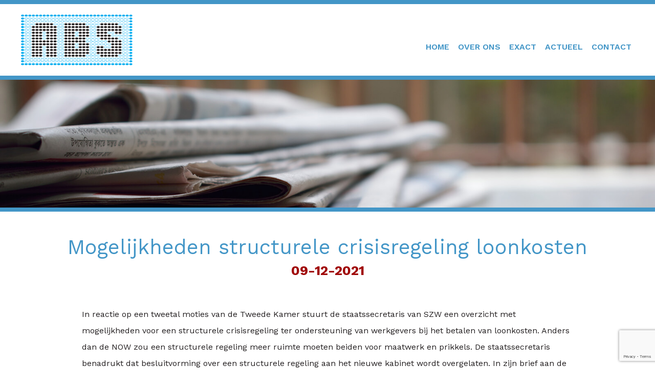

--- FILE ---
content_type: text/html; charset=UTF-8
request_url: https://costeeman.nl/mogelijkheden-structurele-crisisregeling-loonkosten/
body_size: 3755
content:
<!DOCTYPE html>
<html lang="nl">
<head>	
	<link href="https://fonts.googleapis.com/css?family=Work+Sans:100,200,300,400,500,600,700,800,900&amp;subset=latin-ext" rel="stylesheet">
	<link rel="stylesheet" href="https://costeeman.nl/wp-content/themes/costeeman.nl/font-awesome.css" type="text/css" />
	<link rel="stylesheet" type="text/css" href="https://costeeman.nl/wp-content/themes/costeeman.nl/style.css?1666177176" />

	    <title></title>
	<meta name="description" content="" lang="nl">
	<meta name="keywords" content="" lang="nl">
    
	<meta charset="UTF-8">
    <meta name="viewport" content="width=device-width, initial-scale=1.0, maximum-scale=1, user-scalable=0">
	<meta name="format-detection" content="telephone=no">
	<meta name="designer" content="Website laten maken door internetbureau Monsterbrands, Riethoven, https://www.monsterbrands.nl/" >
	<meta name="web_author" content="Website laten maken door internetbureau Monsterbrands, Riethoven, https://www.monsterbrands.nl/">
<script src="https://www.google.com/recaptcha/api.js?render=6LeeZQIpAAAAAPfR3lvKRuM9AG0-qha_jDxr9lsc"></script>
<script>
		function onClick(e) {
		e.preventDefault();
		grecaptcha.ready(function() {
		grecaptcha.execute('6LeeZQIpAAAAAPfR3lvKRuM9AG0-qha_jDxr9lsc', {action: 'submit'}).then(function(token) {
			// Add your logic to submit to your backend server here.
		});
		});
		}
</script>
</head>
<body data-rsssl=1>

	<section id="topnav">
		<div class="wrapper">
			<div class="topnav_holder">
				<div class="topnav">
					<div class="menu-topnav-container"><ul id="menu-topnav" class="menu"><li id="menu-item-24" class="menu-item menu-item-type-post_type menu-item-object-page menu-item-home menu-item-24"><a href="https://costeeman.nl/">Home</a></li>
<li id="menu-item-26" class="menu-item menu-item-type-post_type menu-item-object-page menu-item-26"><a href="https://costeeman.nl/over-ons/">Over ons</a></li>
<li id="menu-item-23" class="menu-item menu-item-type-post_type menu-item-object-page menu-item-23"><a href="https://costeeman.nl/exact/">Exact</a></li>
<li id="menu-item-41" class="menu-item menu-item-type-custom menu-item-object-custom menu-item-41"><a href="https://costeeman.nl/actueel/">Actueel</a></li>
<li id="menu-item-22" class="menu-item menu-item-type-post_type menu-item-object-page menu-item-22"><a href="https://costeeman.nl/contact/">Contact</a></li>
</ul></div>				</div>
				<div class="logo">
										<a href="https://costeeman.nl">
						<img src="https://costeeman.nl/wp-content/themes/costeeman.nl/images/administratiekantoor-steeman.png" />
					</a>
				</div>				
			</div>
		</div>
	</section>	

	<section id="visual">		
		<div class="visual">			
			<div style="background-image: url('https://costeeman.nl/wp-content/themes/costeeman.nl/images/visual21.jpg'"></div>
		</div>		
	</section>

	<section id="content">
		<div class="wrapper">

			<!-- load detail news article from InforManagement posts -->
			
			<div class="content_holder">
				<div class="headline">
					<h1>Mogelijkheden structurele crisisregeling loonkosten</h1>
					<h2>09-12-2021</h2>
				</div>
			</div>
			<div class="row">
				<p><p>In reactie op een tweetal moties van de Tweede Kamer stuurt de staatssecretaris van SZW een overzicht met mogelijkheden voor een structurele crisisregeling ter ondersteuning van werkgevers bij het betalen van loonkosten. Anders dan de NOW zou een structurele regeling meer ruimte moeten beiden voor maatwerk en prikkels. De staatssecretaris benadrukt dat besluitvorming over een structurele regeling aan het nieuwe kabinet wordt overgelaten. In zijn brief aan de Kamer beschrijft de staatssecretaris drie mogelijke varianten. Een structurele crisisregeling heeft als doel het behoud van werkgelegenheid door werkgevers te ondersteunen bij het betalen van de loonkosten bij calamiteiten, die niet onder het regulier bedrijfsrisico vallen. Dat betekent dat situaties die tot het reguliere ondernemersrisico horen niet in aanmerking komen voor een structurele crisisregeling. Risico&rsquo;s, die redelijkerwijs verzekerbaar zijn, zouden uitgesloten moeten worden van een crisisregeling.</p>
<p>Om te bepalen of zich een calamiteit voordoet, die buiten het reguliere ondernemersrisico ligt, moet een toegangstoets worden uitgevoerd. Deze toets moet zoveel mogelijk geautomatiseerd verlopen om ook grotere hoeveelheden aanvragen te kunnen verwerken. Hoewel het UWV de aangewezen instantie lijkt voor de uitvoering van de crisisregeling, is nog niet duidelijk of het UWV ook de toegangstoets zou moeten uitvoeren.</p>
<p>De staatssecretaris schetst de volgende varianten:</p>
<ol>
<li>een regeling op werknemersniveau;</li>
<li>een regeling op werkgeversniveau; en</li>
<li>een combinatie van variant 1 en 2, waarbij de regeling op werkgeversniveau ge&iuml;mplementeerd wordt.</li>
</ol>
<p>Bij een regeling op werknemersniveau kan de werkgever een aanvraag indienen voor (een deel van) zijn werknemers. Daarbij zouden de individuele WW-rechten van de werknemers kunnen worden betrokken. Een regeling op werknemersniveau leent zich beter voor kleinere crises en staat maatwerk toe. Bij een regeling op werkgeversniveau wordt een aanvraag ingediend voor het gehele personeelsbestand. Een koppeling met individuele WW-rechten is daarbij niet mogelijk. Een regeling op werkgeversniveau is naar zijn aard grover en beter geschikt voor een grote crisis.</p>
</p>
			</div>

						
			<!-- end of detail news article from InforManagement posts -->

			<div class="row">				
				<h2>Recente nieuwsartikelen</h2>
				<!-- load archive InforManagement news archive list -->
	            			
				<p><a href="https://costeeman.nl/advies-raad-van-state-over-wetsvoorstel-tegenbewijsregeling-box-3/">Advies Raad van State over wetsvoorstel tegenbewijsregeling box 3</a></p>						
							
				<p><a href="https://costeeman.nl/bezwaarschriften-belastingrente-vpb-aangewezen-als-massaal-bezwaar/">Bezwaarschriften belastingrente Vpb aangewezen als massaal bezwaar</a></p>						
							
				<p><a href="https://costeeman.nl/excessieve-rente-op-aandeelhoudersleningen-doorbreekt-fbi-status/">Excessieve rente op aandeelhoudersleningen doorbreekt fbi-status</a></p>						
							
				<p><a href="https://costeeman.nl/van-hooischuur-naar-hoofdpijndossier/">Van hooischuur naar hoofdpijndossier</a></p>						
							
				<p><a href="https://costeeman.nl/te-laat-reageren-van-de-gemeente-heeft-dwangsom-tot-gevolg/">Te laat reageren van de gemeente heeft dwangsom tot gevolg</a></p>						
							
				<p><a href="https://costeeman.nl/verder-uitstel-bedrag-ineens/">Verder uitstel bedrag ineens</a></p>						
							
				<p><a href="https://costeeman.nl/betaalde-rente-voor-ex-niet-aftrekbaar/">Betaalde rente voor ex niet aftrekbaar</a></p>						
							
				<p><a href="https://costeeman.nl/schenking-in-2024-aangifte-schenkbelasting-voor-1-maart/">Schenking in 2024? Aangifte schenkbelasting voor 1 maart</a></p>						
							
				<p><a href="https://costeeman.nl/geen-onbeperkte-verliesverrekening-voor-verlengd-boekjaar-2012-2013/">Geen onbeperkte verliesverrekening voor verlengd boekjaar 2012/2013</a></p>						
							
				<p><a href="https://costeeman.nl/geen-zelfstandigenaftrek-voor-ondernemer-die-ook-werkt-voor-de-bv-van-de-partner/">Geen zelfstandigenaftrek voor ondernemer, die ook werkt voor de bv van de partner</a></p>						
							
				<p><a href="https://costeeman.nl/btw-vrijstelling-voor-thuistest/">Btw-vrijstelling voor thuistest</a></p>						
							
				<p><a href="https://costeeman.nl/mag-de-belastingdienst-aanmaningskosten-in-rekening-brengen-aan-een-buitenlands-belastingplichtige/">Mag de Belastingdienst aanmaningskosten in rekening brengen aan een buitenlands belastingplichtige?</a></p>						
							
				<p><a href="https://costeeman.nl/negatieve-spaarrente-is-negatief-inkomen-box-3/">Negatieve spaarrente is negatief inkomen box 3</a></p>						
							
				<p><a href="https://costeeman.nl/belastingdienst-controleert-in-2025-extra-op-zakelijke-kosten/">Belastingdienst controleert in 2025 extra op zakelijke kosten</a></p>						
							
				<p><a href="https://costeeman.nl/aanmanen-mag-pas-na-afwijzen-verzoek-kwijtschelding/">Aanmanen mag pas na afwijzen verzoek kwijtschelding</a></p>						
							
				<p><a href="https://costeeman.nl/herinvesteringsvoornemen-aanwezig-ondanks-ontbreken-van-een-concreet-plan-voor-vervanging/">Herinvesteringsvoornemen aanwezig ondanks ontbreken van een concreet plan voor vervanging</a></p>						
							
				<p><a href="https://costeeman.nl/kabinet-gaat-door-met-wetsvoorstel-wet-werkelijk-rendement-box-3/">Kabinet gaat door met wetsvoorstel Wet werkelijk rendement box 3</a></p>						
							
				<p><a href="https://costeeman.nl/hoger-beroep-inspecteur-niet-ontvankelijk-door-te-laat-indienen-van-motivering/">Hoger beroep inspecteur niet-ontvankelijk door te laat indienen van motivering</a></p>						
							
				<p><a href="https://costeeman.nl/verlaagde-btw-tarief-van-toepassing-bij-sporten-op-het-strand/">Verlaagde btw-tarief van toepassing bij sporten op het strand</a></p>						
							
				<p><a href="https://costeeman.nl/verklaring-betalingsgedrag-nu-ook-online-aanvragen/">Verklaring betalingsgedrag nu ook online aanvragen</a></p>						
							
				<p><a href="https://costeeman.nl/parkeerbelasting-voor-pakketbezorgers-per-levering-beoordelen/">Parkeerbelasting voor pakketbezorgers per levering beoordelen</a></p>						
							
				<p><a href="https://costeeman.nl/termijn-voor-indienen-suppletie-omzetbelasting/">Termijn voor indienen suppletie omzetbelasting</a></p>						
							
				<p><a href="https://costeeman.nl/papier-telt-vast-contract-zonder-schriftelijke-vastlegging-kost-werkgever-geld/">Papier telt: vast contract zonder schriftelijke vastlegging kost werkgever geld</a></p>						
							
				<p><a href="https://costeeman.nl/kort-kijken-hoog-schatten-het-hof-fluit-de-inspecteur-terug/">Kort kijken, hoog schatten: het hof fluit de inspecteur terug</a></p>						
							
				<p><a href="https://costeeman.nl/wie-kan-er-bezwaar-maken-tegen-parkeerboete/">Wie kan er bezwaar maken tegen parkeerboete?</a></p>						
							
				<p><a href="https://costeeman.nl/gerechtshof-corrigeert-onredelijke-schatting-van-inspecteur/">Gerechtshof corrigeert onredelijke schatting van inspecteur</a></p>						
							
				<p><a href="https://costeeman.nl/woz-vergelijkingsobjecten-uit-andere-dorpskern-bruikbaar/">WOZ: Vergelijkingsobjecten uit andere dorpskern bruikbaar</a></p>						
							
				<p><a href="https://costeeman.nl/aangifte-is-impliciet-verzoek-om-doorschuiven-verkrijgingsprijs/">Aangifte is impliciet verzoek om doorschuiven verkrijgingsprijs</a></p>						
							
				<p><a href="https://costeeman.nl/kwijtschelding-schuld-ex-partner-is-belaste-schenking/">Kwijtschelding schuld ex-partner is belaste schenking</a></p>						
							
				<p><a href="https://costeeman.nl/muziekproductie-ondanks-fiscale-winst-geen-bron-van-inkomen/">Muziekproductie ondanks fiscale winst geen bron van inkomen</a></p>						
								<!-- end of InforManagement news archive list -->
			</div>
		</div>
	</section>

	<section id="usp">
		<div class="wrapper">
			<div class="usp_holder">
				<div class="col">
					<h4>Administratiebureau C.O. Steeman kenmerkt zich door korte lijnen, duidelijkheid, flexibiliteit en een uitstekende service.</h4>					
				</div>
				<div class="col">
					<div class="box regular">
						<h2>Onze kracht:</h2>
						<ul>
							<li>Maatwerk</li>
							<li>Jarenlange ervaring</li>
							<li>Betrouwbaar</li>
							<li>Kennis van de markt</li>
							<li>Accuraat</li>							
						</ul>
					</div>
				</div>				
			</div>
		</div>
	</section>

	<section id="footer">
		<div class="wrapper">
			<div class="footer_holder">
				<div class="col">
					<h5>Navigatie</h5>
					<div class="menu-topnav-container"><ul id="menu-topnav-1" class="menu"><li class="menu-item menu-item-type-post_type menu-item-object-page menu-item-home menu-item-24"><a href="https://costeeman.nl/">Home</a></li>
<li class="menu-item menu-item-type-post_type menu-item-object-page menu-item-26"><a href="https://costeeman.nl/over-ons/">Over ons</a></li>
<li class="menu-item menu-item-type-post_type menu-item-object-page menu-item-23"><a href="https://costeeman.nl/exact/">Exact</a></li>
<li class="menu-item menu-item-type-custom menu-item-object-custom menu-item-41"><a href="https://costeeman.nl/actueel/">Actueel</a></li>
<li class="menu-item menu-item-type-post_type menu-item-object-page menu-item-22"><a href="https://costeeman.nl/contact/">Contact</a></li>
</ul></div>				</div>
				<div class="col">
					<h5>&nbsp;</h5>
					<ul>
						<li><a href="">&nbsp;</a></li>
						<li><a href="">&nbsp;</a></li>
						<li><a href="">&nbsp;</a></li>						
					</ul>
				</div>
				<div class="col">
					<h5>Contact</h5>
					<p>Administratiebureau C.O. Steeman</p>					
					<p>T: <a href="tel:+31251250869">0251-250869</a></p>
					<p>M: <a href="tel:+31622725990">06-22725990</a></p>
					<p><a href="mailto:info@costeeman.nl">info@costeeman.nl</a></p>
					<p><a href="https://www.costeeman.nl">www.costeeman.nl</a></p>
				</div>
				<div class="col">
					<h5>Bezoekadres</h5>
					<p>Cypresstraat 55</p>
					<p>1943 LV Beverwijk</p>
					<h5>Postadres</h5>
					<p>Postbus 263</p>
					<p>1960 AG Heemskerk</p>
				</div>
			</div>
		</div>
	</section>

	<section id="credits">
		<div class="wrapper">
			<div class="credits_holder">
				© 2023 Administratiebureau Steeman
			</div>
		</div>
	</section>

</body>
</html>

--- FILE ---
content_type: text/html; charset=utf-8
request_url: https://www.google.com/recaptcha/api2/anchor?ar=1&k=6LeeZQIpAAAAAPfR3lvKRuM9AG0-qha_jDxr9lsc&co=aHR0cHM6Ly9jb3N0ZWVtYW4ubmw6NDQz&hl=en&v=9TiwnJFHeuIw_s0wSd3fiKfN&size=invisible&anchor-ms=20000&execute-ms=30000&cb=smnn1crpmnn1
body_size: 48308
content:
<!DOCTYPE HTML><html dir="ltr" lang="en"><head><meta http-equiv="Content-Type" content="text/html; charset=UTF-8">
<meta http-equiv="X-UA-Compatible" content="IE=edge">
<title>reCAPTCHA</title>
<style type="text/css">
/* cyrillic-ext */
@font-face {
  font-family: 'Roboto';
  font-style: normal;
  font-weight: 400;
  font-stretch: 100%;
  src: url(//fonts.gstatic.com/s/roboto/v48/KFO7CnqEu92Fr1ME7kSn66aGLdTylUAMa3GUBHMdazTgWw.woff2) format('woff2');
  unicode-range: U+0460-052F, U+1C80-1C8A, U+20B4, U+2DE0-2DFF, U+A640-A69F, U+FE2E-FE2F;
}
/* cyrillic */
@font-face {
  font-family: 'Roboto';
  font-style: normal;
  font-weight: 400;
  font-stretch: 100%;
  src: url(//fonts.gstatic.com/s/roboto/v48/KFO7CnqEu92Fr1ME7kSn66aGLdTylUAMa3iUBHMdazTgWw.woff2) format('woff2');
  unicode-range: U+0301, U+0400-045F, U+0490-0491, U+04B0-04B1, U+2116;
}
/* greek-ext */
@font-face {
  font-family: 'Roboto';
  font-style: normal;
  font-weight: 400;
  font-stretch: 100%;
  src: url(//fonts.gstatic.com/s/roboto/v48/KFO7CnqEu92Fr1ME7kSn66aGLdTylUAMa3CUBHMdazTgWw.woff2) format('woff2');
  unicode-range: U+1F00-1FFF;
}
/* greek */
@font-face {
  font-family: 'Roboto';
  font-style: normal;
  font-weight: 400;
  font-stretch: 100%;
  src: url(//fonts.gstatic.com/s/roboto/v48/KFO7CnqEu92Fr1ME7kSn66aGLdTylUAMa3-UBHMdazTgWw.woff2) format('woff2');
  unicode-range: U+0370-0377, U+037A-037F, U+0384-038A, U+038C, U+038E-03A1, U+03A3-03FF;
}
/* math */
@font-face {
  font-family: 'Roboto';
  font-style: normal;
  font-weight: 400;
  font-stretch: 100%;
  src: url(//fonts.gstatic.com/s/roboto/v48/KFO7CnqEu92Fr1ME7kSn66aGLdTylUAMawCUBHMdazTgWw.woff2) format('woff2');
  unicode-range: U+0302-0303, U+0305, U+0307-0308, U+0310, U+0312, U+0315, U+031A, U+0326-0327, U+032C, U+032F-0330, U+0332-0333, U+0338, U+033A, U+0346, U+034D, U+0391-03A1, U+03A3-03A9, U+03B1-03C9, U+03D1, U+03D5-03D6, U+03F0-03F1, U+03F4-03F5, U+2016-2017, U+2034-2038, U+203C, U+2040, U+2043, U+2047, U+2050, U+2057, U+205F, U+2070-2071, U+2074-208E, U+2090-209C, U+20D0-20DC, U+20E1, U+20E5-20EF, U+2100-2112, U+2114-2115, U+2117-2121, U+2123-214F, U+2190, U+2192, U+2194-21AE, U+21B0-21E5, U+21F1-21F2, U+21F4-2211, U+2213-2214, U+2216-22FF, U+2308-230B, U+2310, U+2319, U+231C-2321, U+2336-237A, U+237C, U+2395, U+239B-23B7, U+23D0, U+23DC-23E1, U+2474-2475, U+25AF, U+25B3, U+25B7, U+25BD, U+25C1, U+25CA, U+25CC, U+25FB, U+266D-266F, U+27C0-27FF, U+2900-2AFF, U+2B0E-2B11, U+2B30-2B4C, U+2BFE, U+3030, U+FF5B, U+FF5D, U+1D400-1D7FF, U+1EE00-1EEFF;
}
/* symbols */
@font-face {
  font-family: 'Roboto';
  font-style: normal;
  font-weight: 400;
  font-stretch: 100%;
  src: url(//fonts.gstatic.com/s/roboto/v48/KFO7CnqEu92Fr1ME7kSn66aGLdTylUAMaxKUBHMdazTgWw.woff2) format('woff2');
  unicode-range: U+0001-000C, U+000E-001F, U+007F-009F, U+20DD-20E0, U+20E2-20E4, U+2150-218F, U+2190, U+2192, U+2194-2199, U+21AF, U+21E6-21F0, U+21F3, U+2218-2219, U+2299, U+22C4-22C6, U+2300-243F, U+2440-244A, U+2460-24FF, U+25A0-27BF, U+2800-28FF, U+2921-2922, U+2981, U+29BF, U+29EB, U+2B00-2BFF, U+4DC0-4DFF, U+FFF9-FFFB, U+10140-1018E, U+10190-1019C, U+101A0, U+101D0-101FD, U+102E0-102FB, U+10E60-10E7E, U+1D2C0-1D2D3, U+1D2E0-1D37F, U+1F000-1F0FF, U+1F100-1F1AD, U+1F1E6-1F1FF, U+1F30D-1F30F, U+1F315, U+1F31C, U+1F31E, U+1F320-1F32C, U+1F336, U+1F378, U+1F37D, U+1F382, U+1F393-1F39F, U+1F3A7-1F3A8, U+1F3AC-1F3AF, U+1F3C2, U+1F3C4-1F3C6, U+1F3CA-1F3CE, U+1F3D4-1F3E0, U+1F3ED, U+1F3F1-1F3F3, U+1F3F5-1F3F7, U+1F408, U+1F415, U+1F41F, U+1F426, U+1F43F, U+1F441-1F442, U+1F444, U+1F446-1F449, U+1F44C-1F44E, U+1F453, U+1F46A, U+1F47D, U+1F4A3, U+1F4B0, U+1F4B3, U+1F4B9, U+1F4BB, U+1F4BF, U+1F4C8-1F4CB, U+1F4D6, U+1F4DA, U+1F4DF, U+1F4E3-1F4E6, U+1F4EA-1F4ED, U+1F4F7, U+1F4F9-1F4FB, U+1F4FD-1F4FE, U+1F503, U+1F507-1F50B, U+1F50D, U+1F512-1F513, U+1F53E-1F54A, U+1F54F-1F5FA, U+1F610, U+1F650-1F67F, U+1F687, U+1F68D, U+1F691, U+1F694, U+1F698, U+1F6AD, U+1F6B2, U+1F6B9-1F6BA, U+1F6BC, U+1F6C6-1F6CF, U+1F6D3-1F6D7, U+1F6E0-1F6EA, U+1F6F0-1F6F3, U+1F6F7-1F6FC, U+1F700-1F7FF, U+1F800-1F80B, U+1F810-1F847, U+1F850-1F859, U+1F860-1F887, U+1F890-1F8AD, U+1F8B0-1F8BB, U+1F8C0-1F8C1, U+1F900-1F90B, U+1F93B, U+1F946, U+1F984, U+1F996, U+1F9E9, U+1FA00-1FA6F, U+1FA70-1FA7C, U+1FA80-1FA89, U+1FA8F-1FAC6, U+1FACE-1FADC, U+1FADF-1FAE9, U+1FAF0-1FAF8, U+1FB00-1FBFF;
}
/* vietnamese */
@font-face {
  font-family: 'Roboto';
  font-style: normal;
  font-weight: 400;
  font-stretch: 100%;
  src: url(//fonts.gstatic.com/s/roboto/v48/KFO7CnqEu92Fr1ME7kSn66aGLdTylUAMa3OUBHMdazTgWw.woff2) format('woff2');
  unicode-range: U+0102-0103, U+0110-0111, U+0128-0129, U+0168-0169, U+01A0-01A1, U+01AF-01B0, U+0300-0301, U+0303-0304, U+0308-0309, U+0323, U+0329, U+1EA0-1EF9, U+20AB;
}
/* latin-ext */
@font-face {
  font-family: 'Roboto';
  font-style: normal;
  font-weight: 400;
  font-stretch: 100%;
  src: url(//fonts.gstatic.com/s/roboto/v48/KFO7CnqEu92Fr1ME7kSn66aGLdTylUAMa3KUBHMdazTgWw.woff2) format('woff2');
  unicode-range: U+0100-02BA, U+02BD-02C5, U+02C7-02CC, U+02CE-02D7, U+02DD-02FF, U+0304, U+0308, U+0329, U+1D00-1DBF, U+1E00-1E9F, U+1EF2-1EFF, U+2020, U+20A0-20AB, U+20AD-20C0, U+2113, U+2C60-2C7F, U+A720-A7FF;
}
/* latin */
@font-face {
  font-family: 'Roboto';
  font-style: normal;
  font-weight: 400;
  font-stretch: 100%;
  src: url(//fonts.gstatic.com/s/roboto/v48/KFO7CnqEu92Fr1ME7kSn66aGLdTylUAMa3yUBHMdazQ.woff2) format('woff2');
  unicode-range: U+0000-00FF, U+0131, U+0152-0153, U+02BB-02BC, U+02C6, U+02DA, U+02DC, U+0304, U+0308, U+0329, U+2000-206F, U+20AC, U+2122, U+2191, U+2193, U+2212, U+2215, U+FEFF, U+FFFD;
}
/* cyrillic-ext */
@font-face {
  font-family: 'Roboto';
  font-style: normal;
  font-weight: 500;
  font-stretch: 100%;
  src: url(//fonts.gstatic.com/s/roboto/v48/KFO7CnqEu92Fr1ME7kSn66aGLdTylUAMa3GUBHMdazTgWw.woff2) format('woff2');
  unicode-range: U+0460-052F, U+1C80-1C8A, U+20B4, U+2DE0-2DFF, U+A640-A69F, U+FE2E-FE2F;
}
/* cyrillic */
@font-face {
  font-family: 'Roboto';
  font-style: normal;
  font-weight: 500;
  font-stretch: 100%;
  src: url(//fonts.gstatic.com/s/roboto/v48/KFO7CnqEu92Fr1ME7kSn66aGLdTylUAMa3iUBHMdazTgWw.woff2) format('woff2');
  unicode-range: U+0301, U+0400-045F, U+0490-0491, U+04B0-04B1, U+2116;
}
/* greek-ext */
@font-face {
  font-family: 'Roboto';
  font-style: normal;
  font-weight: 500;
  font-stretch: 100%;
  src: url(//fonts.gstatic.com/s/roboto/v48/KFO7CnqEu92Fr1ME7kSn66aGLdTylUAMa3CUBHMdazTgWw.woff2) format('woff2');
  unicode-range: U+1F00-1FFF;
}
/* greek */
@font-face {
  font-family: 'Roboto';
  font-style: normal;
  font-weight: 500;
  font-stretch: 100%;
  src: url(//fonts.gstatic.com/s/roboto/v48/KFO7CnqEu92Fr1ME7kSn66aGLdTylUAMa3-UBHMdazTgWw.woff2) format('woff2');
  unicode-range: U+0370-0377, U+037A-037F, U+0384-038A, U+038C, U+038E-03A1, U+03A3-03FF;
}
/* math */
@font-face {
  font-family: 'Roboto';
  font-style: normal;
  font-weight: 500;
  font-stretch: 100%;
  src: url(//fonts.gstatic.com/s/roboto/v48/KFO7CnqEu92Fr1ME7kSn66aGLdTylUAMawCUBHMdazTgWw.woff2) format('woff2');
  unicode-range: U+0302-0303, U+0305, U+0307-0308, U+0310, U+0312, U+0315, U+031A, U+0326-0327, U+032C, U+032F-0330, U+0332-0333, U+0338, U+033A, U+0346, U+034D, U+0391-03A1, U+03A3-03A9, U+03B1-03C9, U+03D1, U+03D5-03D6, U+03F0-03F1, U+03F4-03F5, U+2016-2017, U+2034-2038, U+203C, U+2040, U+2043, U+2047, U+2050, U+2057, U+205F, U+2070-2071, U+2074-208E, U+2090-209C, U+20D0-20DC, U+20E1, U+20E5-20EF, U+2100-2112, U+2114-2115, U+2117-2121, U+2123-214F, U+2190, U+2192, U+2194-21AE, U+21B0-21E5, U+21F1-21F2, U+21F4-2211, U+2213-2214, U+2216-22FF, U+2308-230B, U+2310, U+2319, U+231C-2321, U+2336-237A, U+237C, U+2395, U+239B-23B7, U+23D0, U+23DC-23E1, U+2474-2475, U+25AF, U+25B3, U+25B7, U+25BD, U+25C1, U+25CA, U+25CC, U+25FB, U+266D-266F, U+27C0-27FF, U+2900-2AFF, U+2B0E-2B11, U+2B30-2B4C, U+2BFE, U+3030, U+FF5B, U+FF5D, U+1D400-1D7FF, U+1EE00-1EEFF;
}
/* symbols */
@font-face {
  font-family: 'Roboto';
  font-style: normal;
  font-weight: 500;
  font-stretch: 100%;
  src: url(//fonts.gstatic.com/s/roboto/v48/KFO7CnqEu92Fr1ME7kSn66aGLdTylUAMaxKUBHMdazTgWw.woff2) format('woff2');
  unicode-range: U+0001-000C, U+000E-001F, U+007F-009F, U+20DD-20E0, U+20E2-20E4, U+2150-218F, U+2190, U+2192, U+2194-2199, U+21AF, U+21E6-21F0, U+21F3, U+2218-2219, U+2299, U+22C4-22C6, U+2300-243F, U+2440-244A, U+2460-24FF, U+25A0-27BF, U+2800-28FF, U+2921-2922, U+2981, U+29BF, U+29EB, U+2B00-2BFF, U+4DC0-4DFF, U+FFF9-FFFB, U+10140-1018E, U+10190-1019C, U+101A0, U+101D0-101FD, U+102E0-102FB, U+10E60-10E7E, U+1D2C0-1D2D3, U+1D2E0-1D37F, U+1F000-1F0FF, U+1F100-1F1AD, U+1F1E6-1F1FF, U+1F30D-1F30F, U+1F315, U+1F31C, U+1F31E, U+1F320-1F32C, U+1F336, U+1F378, U+1F37D, U+1F382, U+1F393-1F39F, U+1F3A7-1F3A8, U+1F3AC-1F3AF, U+1F3C2, U+1F3C4-1F3C6, U+1F3CA-1F3CE, U+1F3D4-1F3E0, U+1F3ED, U+1F3F1-1F3F3, U+1F3F5-1F3F7, U+1F408, U+1F415, U+1F41F, U+1F426, U+1F43F, U+1F441-1F442, U+1F444, U+1F446-1F449, U+1F44C-1F44E, U+1F453, U+1F46A, U+1F47D, U+1F4A3, U+1F4B0, U+1F4B3, U+1F4B9, U+1F4BB, U+1F4BF, U+1F4C8-1F4CB, U+1F4D6, U+1F4DA, U+1F4DF, U+1F4E3-1F4E6, U+1F4EA-1F4ED, U+1F4F7, U+1F4F9-1F4FB, U+1F4FD-1F4FE, U+1F503, U+1F507-1F50B, U+1F50D, U+1F512-1F513, U+1F53E-1F54A, U+1F54F-1F5FA, U+1F610, U+1F650-1F67F, U+1F687, U+1F68D, U+1F691, U+1F694, U+1F698, U+1F6AD, U+1F6B2, U+1F6B9-1F6BA, U+1F6BC, U+1F6C6-1F6CF, U+1F6D3-1F6D7, U+1F6E0-1F6EA, U+1F6F0-1F6F3, U+1F6F7-1F6FC, U+1F700-1F7FF, U+1F800-1F80B, U+1F810-1F847, U+1F850-1F859, U+1F860-1F887, U+1F890-1F8AD, U+1F8B0-1F8BB, U+1F8C0-1F8C1, U+1F900-1F90B, U+1F93B, U+1F946, U+1F984, U+1F996, U+1F9E9, U+1FA00-1FA6F, U+1FA70-1FA7C, U+1FA80-1FA89, U+1FA8F-1FAC6, U+1FACE-1FADC, U+1FADF-1FAE9, U+1FAF0-1FAF8, U+1FB00-1FBFF;
}
/* vietnamese */
@font-face {
  font-family: 'Roboto';
  font-style: normal;
  font-weight: 500;
  font-stretch: 100%;
  src: url(//fonts.gstatic.com/s/roboto/v48/KFO7CnqEu92Fr1ME7kSn66aGLdTylUAMa3OUBHMdazTgWw.woff2) format('woff2');
  unicode-range: U+0102-0103, U+0110-0111, U+0128-0129, U+0168-0169, U+01A0-01A1, U+01AF-01B0, U+0300-0301, U+0303-0304, U+0308-0309, U+0323, U+0329, U+1EA0-1EF9, U+20AB;
}
/* latin-ext */
@font-face {
  font-family: 'Roboto';
  font-style: normal;
  font-weight: 500;
  font-stretch: 100%;
  src: url(//fonts.gstatic.com/s/roboto/v48/KFO7CnqEu92Fr1ME7kSn66aGLdTylUAMa3KUBHMdazTgWw.woff2) format('woff2');
  unicode-range: U+0100-02BA, U+02BD-02C5, U+02C7-02CC, U+02CE-02D7, U+02DD-02FF, U+0304, U+0308, U+0329, U+1D00-1DBF, U+1E00-1E9F, U+1EF2-1EFF, U+2020, U+20A0-20AB, U+20AD-20C0, U+2113, U+2C60-2C7F, U+A720-A7FF;
}
/* latin */
@font-face {
  font-family: 'Roboto';
  font-style: normal;
  font-weight: 500;
  font-stretch: 100%;
  src: url(//fonts.gstatic.com/s/roboto/v48/KFO7CnqEu92Fr1ME7kSn66aGLdTylUAMa3yUBHMdazQ.woff2) format('woff2');
  unicode-range: U+0000-00FF, U+0131, U+0152-0153, U+02BB-02BC, U+02C6, U+02DA, U+02DC, U+0304, U+0308, U+0329, U+2000-206F, U+20AC, U+2122, U+2191, U+2193, U+2212, U+2215, U+FEFF, U+FFFD;
}
/* cyrillic-ext */
@font-face {
  font-family: 'Roboto';
  font-style: normal;
  font-weight: 900;
  font-stretch: 100%;
  src: url(//fonts.gstatic.com/s/roboto/v48/KFO7CnqEu92Fr1ME7kSn66aGLdTylUAMa3GUBHMdazTgWw.woff2) format('woff2');
  unicode-range: U+0460-052F, U+1C80-1C8A, U+20B4, U+2DE0-2DFF, U+A640-A69F, U+FE2E-FE2F;
}
/* cyrillic */
@font-face {
  font-family: 'Roboto';
  font-style: normal;
  font-weight: 900;
  font-stretch: 100%;
  src: url(//fonts.gstatic.com/s/roboto/v48/KFO7CnqEu92Fr1ME7kSn66aGLdTylUAMa3iUBHMdazTgWw.woff2) format('woff2');
  unicode-range: U+0301, U+0400-045F, U+0490-0491, U+04B0-04B1, U+2116;
}
/* greek-ext */
@font-face {
  font-family: 'Roboto';
  font-style: normal;
  font-weight: 900;
  font-stretch: 100%;
  src: url(//fonts.gstatic.com/s/roboto/v48/KFO7CnqEu92Fr1ME7kSn66aGLdTylUAMa3CUBHMdazTgWw.woff2) format('woff2');
  unicode-range: U+1F00-1FFF;
}
/* greek */
@font-face {
  font-family: 'Roboto';
  font-style: normal;
  font-weight: 900;
  font-stretch: 100%;
  src: url(//fonts.gstatic.com/s/roboto/v48/KFO7CnqEu92Fr1ME7kSn66aGLdTylUAMa3-UBHMdazTgWw.woff2) format('woff2');
  unicode-range: U+0370-0377, U+037A-037F, U+0384-038A, U+038C, U+038E-03A1, U+03A3-03FF;
}
/* math */
@font-face {
  font-family: 'Roboto';
  font-style: normal;
  font-weight: 900;
  font-stretch: 100%;
  src: url(//fonts.gstatic.com/s/roboto/v48/KFO7CnqEu92Fr1ME7kSn66aGLdTylUAMawCUBHMdazTgWw.woff2) format('woff2');
  unicode-range: U+0302-0303, U+0305, U+0307-0308, U+0310, U+0312, U+0315, U+031A, U+0326-0327, U+032C, U+032F-0330, U+0332-0333, U+0338, U+033A, U+0346, U+034D, U+0391-03A1, U+03A3-03A9, U+03B1-03C9, U+03D1, U+03D5-03D6, U+03F0-03F1, U+03F4-03F5, U+2016-2017, U+2034-2038, U+203C, U+2040, U+2043, U+2047, U+2050, U+2057, U+205F, U+2070-2071, U+2074-208E, U+2090-209C, U+20D0-20DC, U+20E1, U+20E5-20EF, U+2100-2112, U+2114-2115, U+2117-2121, U+2123-214F, U+2190, U+2192, U+2194-21AE, U+21B0-21E5, U+21F1-21F2, U+21F4-2211, U+2213-2214, U+2216-22FF, U+2308-230B, U+2310, U+2319, U+231C-2321, U+2336-237A, U+237C, U+2395, U+239B-23B7, U+23D0, U+23DC-23E1, U+2474-2475, U+25AF, U+25B3, U+25B7, U+25BD, U+25C1, U+25CA, U+25CC, U+25FB, U+266D-266F, U+27C0-27FF, U+2900-2AFF, U+2B0E-2B11, U+2B30-2B4C, U+2BFE, U+3030, U+FF5B, U+FF5D, U+1D400-1D7FF, U+1EE00-1EEFF;
}
/* symbols */
@font-face {
  font-family: 'Roboto';
  font-style: normal;
  font-weight: 900;
  font-stretch: 100%;
  src: url(//fonts.gstatic.com/s/roboto/v48/KFO7CnqEu92Fr1ME7kSn66aGLdTylUAMaxKUBHMdazTgWw.woff2) format('woff2');
  unicode-range: U+0001-000C, U+000E-001F, U+007F-009F, U+20DD-20E0, U+20E2-20E4, U+2150-218F, U+2190, U+2192, U+2194-2199, U+21AF, U+21E6-21F0, U+21F3, U+2218-2219, U+2299, U+22C4-22C6, U+2300-243F, U+2440-244A, U+2460-24FF, U+25A0-27BF, U+2800-28FF, U+2921-2922, U+2981, U+29BF, U+29EB, U+2B00-2BFF, U+4DC0-4DFF, U+FFF9-FFFB, U+10140-1018E, U+10190-1019C, U+101A0, U+101D0-101FD, U+102E0-102FB, U+10E60-10E7E, U+1D2C0-1D2D3, U+1D2E0-1D37F, U+1F000-1F0FF, U+1F100-1F1AD, U+1F1E6-1F1FF, U+1F30D-1F30F, U+1F315, U+1F31C, U+1F31E, U+1F320-1F32C, U+1F336, U+1F378, U+1F37D, U+1F382, U+1F393-1F39F, U+1F3A7-1F3A8, U+1F3AC-1F3AF, U+1F3C2, U+1F3C4-1F3C6, U+1F3CA-1F3CE, U+1F3D4-1F3E0, U+1F3ED, U+1F3F1-1F3F3, U+1F3F5-1F3F7, U+1F408, U+1F415, U+1F41F, U+1F426, U+1F43F, U+1F441-1F442, U+1F444, U+1F446-1F449, U+1F44C-1F44E, U+1F453, U+1F46A, U+1F47D, U+1F4A3, U+1F4B0, U+1F4B3, U+1F4B9, U+1F4BB, U+1F4BF, U+1F4C8-1F4CB, U+1F4D6, U+1F4DA, U+1F4DF, U+1F4E3-1F4E6, U+1F4EA-1F4ED, U+1F4F7, U+1F4F9-1F4FB, U+1F4FD-1F4FE, U+1F503, U+1F507-1F50B, U+1F50D, U+1F512-1F513, U+1F53E-1F54A, U+1F54F-1F5FA, U+1F610, U+1F650-1F67F, U+1F687, U+1F68D, U+1F691, U+1F694, U+1F698, U+1F6AD, U+1F6B2, U+1F6B9-1F6BA, U+1F6BC, U+1F6C6-1F6CF, U+1F6D3-1F6D7, U+1F6E0-1F6EA, U+1F6F0-1F6F3, U+1F6F7-1F6FC, U+1F700-1F7FF, U+1F800-1F80B, U+1F810-1F847, U+1F850-1F859, U+1F860-1F887, U+1F890-1F8AD, U+1F8B0-1F8BB, U+1F8C0-1F8C1, U+1F900-1F90B, U+1F93B, U+1F946, U+1F984, U+1F996, U+1F9E9, U+1FA00-1FA6F, U+1FA70-1FA7C, U+1FA80-1FA89, U+1FA8F-1FAC6, U+1FACE-1FADC, U+1FADF-1FAE9, U+1FAF0-1FAF8, U+1FB00-1FBFF;
}
/* vietnamese */
@font-face {
  font-family: 'Roboto';
  font-style: normal;
  font-weight: 900;
  font-stretch: 100%;
  src: url(//fonts.gstatic.com/s/roboto/v48/KFO7CnqEu92Fr1ME7kSn66aGLdTylUAMa3OUBHMdazTgWw.woff2) format('woff2');
  unicode-range: U+0102-0103, U+0110-0111, U+0128-0129, U+0168-0169, U+01A0-01A1, U+01AF-01B0, U+0300-0301, U+0303-0304, U+0308-0309, U+0323, U+0329, U+1EA0-1EF9, U+20AB;
}
/* latin-ext */
@font-face {
  font-family: 'Roboto';
  font-style: normal;
  font-weight: 900;
  font-stretch: 100%;
  src: url(//fonts.gstatic.com/s/roboto/v48/KFO7CnqEu92Fr1ME7kSn66aGLdTylUAMa3KUBHMdazTgWw.woff2) format('woff2');
  unicode-range: U+0100-02BA, U+02BD-02C5, U+02C7-02CC, U+02CE-02D7, U+02DD-02FF, U+0304, U+0308, U+0329, U+1D00-1DBF, U+1E00-1E9F, U+1EF2-1EFF, U+2020, U+20A0-20AB, U+20AD-20C0, U+2113, U+2C60-2C7F, U+A720-A7FF;
}
/* latin */
@font-face {
  font-family: 'Roboto';
  font-style: normal;
  font-weight: 900;
  font-stretch: 100%;
  src: url(//fonts.gstatic.com/s/roboto/v48/KFO7CnqEu92Fr1ME7kSn66aGLdTylUAMa3yUBHMdazQ.woff2) format('woff2');
  unicode-range: U+0000-00FF, U+0131, U+0152-0153, U+02BB-02BC, U+02C6, U+02DA, U+02DC, U+0304, U+0308, U+0329, U+2000-206F, U+20AC, U+2122, U+2191, U+2193, U+2212, U+2215, U+FEFF, U+FFFD;
}

</style>
<link rel="stylesheet" type="text/css" href="https://www.gstatic.com/recaptcha/releases/9TiwnJFHeuIw_s0wSd3fiKfN/styles__ltr.css">
<script nonce="WKWZe0iKfmcbjZR_SVyDUg" type="text/javascript">window['__recaptcha_api'] = 'https://www.google.com/recaptcha/api2/';</script>
<script type="text/javascript" src="https://www.gstatic.com/recaptcha/releases/9TiwnJFHeuIw_s0wSd3fiKfN/recaptcha__en.js" nonce="WKWZe0iKfmcbjZR_SVyDUg">
      
    </script></head>
<body><div id="rc-anchor-alert" class="rc-anchor-alert"></div>
<input type="hidden" id="recaptcha-token" value="[base64]">
<script type="text/javascript" nonce="WKWZe0iKfmcbjZR_SVyDUg">
      recaptcha.anchor.Main.init("[\x22ainput\x22,[\x22bgdata\x22,\x22\x22,\[base64]/[base64]/[base64]/[base64]/cjw8ejpyPj4+eil9Y2F0Y2gobCl7dGhyb3cgbDt9fSxIPWZ1bmN0aW9uKHcsdCx6KXtpZih3PT0xOTR8fHc9PTIwOCl0LnZbd10/dC52W3ddLmNvbmNhdCh6KTp0LnZbd109b2Yoeix0KTtlbHNle2lmKHQuYkImJnchPTMxNylyZXR1cm47dz09NjZ8fHc9PTEyMnx8dz09NDcwfHx3PT00NHx8dz09NDE2fHx3PT0zOTd8fHc9PTQyMXx8dz09Njh8fHc9PTcwfHx3PT0xODQ/[base64]/[base64]/[base64]/bmV3IGRbVl0oSlswXSk6cD09Mj9uZXcgZFtWXShKWzBdLEpbMV0pOnA9PTM/bmV3IGRbVl0oSlswXSxKWzFdLEpbMl0pOnA9PTQ/[base64]/[base64]/[base64]/[base64]\x22,\[base64]\\u003d\\u003d\x22,\x22bkpRw7bDrsKkb0EpbcOZwqYTw5oFw4Q1Ai5FfSMQAcK0UMOXwrrDmMKTwo/Cu27Du8OHFcKYK8KhEcKcw6bDmcKcw7fClS7CmR41JV9lRE/DlMOIe8OjIsKoHsKgwoMPGnxSdmnCmw/CmH5MwozDu1R+dMKrwq/Dl8Kiwq1/[base64]/Dq3E2w4nCs8KwwpFPwqRSJcOkw6/Cp8KBPMONGsK4wrDCvcK2w5FJw4TCncK7w7tsdcKKTcOhJcO7w7TCn07Cl8OrNCzDt0HCqlwswqjCjMKkK8ODwpUzwookIlY1woAFBcKUw7QNNVIDwoEgwrXDnVjCn8K1FHwSw7zCuSpmL8OEwr/[base64]/[base64]/[base64]/Dq8OuOHREw6hfw6zCqMOZwoxMwq/[base64]/w6/CrsKww7wyPsKQMhFCw70fD8Kfw6kYw7RCccKYw7Faw7xDwqPDoMORWgDChi7CkMOXw7bDji54WcOEw5/DlnU3FnzChHIPw6ZhDMOPw6gRVyXDvMO9Dho+wp4nU8KKwovCl8K9WMOtTMKyw6XCo8K7UhoWw6oYQMONN8KFwrLCiEXCt8O7woDClg4cbcKdORvCvV0Tw5NkUV9ZwqzDoXJww7HDu8OSw4M/eMKawp7Dh8KiAMO0w4fDtcKdw6rDni/CinIXZA7DvMO+LnhywqTDqMONwr9Bw4PDk8ONwqTCgldGUUMywrk7woTCoT05w5I2w6FVw5TDj8O3AcKfTMOgw4/DqcKywpnDunQ8w7bCjsOLaAMGP8KGJzvCphLCij/CtcKXUcKxw4HDgMOdUhHCisKaw6w/[base64]/a2HDicKnSsO4wqshwpRyLRB7w5HCjsK4BMKFw5t3wqjCt8KmdMOBUWYGw7U/SMKrwp/CmzbCisOJacOuf1TDoWVeDMONwoEmw4bDncOYBUVYN15lwr52wpgHPcKTwpgxwqXDhH1Zwq/DlHtlwpbCuCNxZcODwqXDscKDw6HDkiByGWTCicOBTBJdZMKjGQ/ChFfCtcOjbErCgC4cen/DuD/CjMOYwrDDgMKdD2jCjHoQwoDDoHgLworCvcK7woBMwo7DnRd2dxXDhsO4w4RpPsKQwq7DnHTDrcOHGDjCv0p1wqfCnMOmwr4nwoAyCcKzM2R5TsKEwoIPRMKeF8O2worCrMK0w4HDlhsVZMKfVcOjRh3DpXYQwroDwpUjYsOVwr/CpCbCkWxoZcKJRcKuwqJOSmMPRnoiDMK+w5zDky/DjsOzw4/CkhRYBTUTHg8jw7sUw6fDpnt2wpbDjQ/[base64]/[base64]/BEIoVsOWcEPDsgDCnsKfw4DClcKndMOIwrA1w5PDusK+MSfCu8KIdcO8Xyd3dsO/CErDsxkZwqjCvS/[base64]/[base64]/ChcO2PGkpw6xBNMOtesK+ccOnw5FvwpLDgnFZOUDCnDJeXxVtw6FJRyzCnMO1AkjCnkhlwq0fI3MPw6DDncOuw7DCiMOcw7Fww4nCtiB5wp/ClcOaw7XCiMOnayR1N8OKTwLCtcKzY8K0KW3Dg3Mow73DoMKNwp3DlcKhwo8SQsOIeDnDr8Oyw6cLw6DDtw7Dl8OOTcOcBMOIXsKJWWRQw5cWBsO3MXPDusOiZiLCnEnDqR07TcO/w5wswpUOwol0w64/[base64]/[base64]/Ds8OBERU5fMOwaRXCucKfwohUwpTCrMOGPcKgwofCnMO3woIlbMKDw6odRHnDtSscOMKTw7XDpsONw7cORVnDiD3DmcOffW/DnjxWXMKXLkXDgsOGd8OyHsO1w6xiYcO2w5PChMKNwoTCqAIQIE3DgQQOw6xDw4EEBMKYwpvCtMOsw4YCw4TCtwElw4LCj8KLwp/Dsz81wq4Cw4VPAcO9w4HCuCHCj1XCqMOBXcOIw6PDrMK5VcOJwq7ChsOawoQ9w6JvZU3DssOdLSVxw5PCrMOKwoTDmsKNwoRQwqfDosOYwrhUw7bCt8O1w6XCrsOsdUsKSTTCmMOiHcKXYw/Dph8zAFnCtR4yw5zCtyfClMOJwpsVwrUaYE1uXMK+wpQBMEdIwojDuS8pw7rDmsOOUhVKwqUfw7XDnsOLPsOAw7XDljEpw6rCg8OgEHHDkcKvwrfDoWkyGwwpwoJ/SsOPTAfCnXvDpsK4c8OZC8Oqwo7CllPCr8OiN8OUwo/DpMOFOcKBwrYww7zDpTACasK/wpgQJhLClzzDqsOYwqrDocKmwqhowqbCumJgO8O3w4NXwrl6w794w6rChMKgF8KSw5/Dh8KfTXgYYR/[base64]/[base64]/Cq8KFKiTDkU55wp/CscKeNMOfw4sow4LDosObLz5qb8O8w5DCtMOBbSYvTMOZwop6w7rDkVLCmcOCwoNmW8KuO8OADcO6w6zCvMO6A3pQw4opw5cAwp7DkmnCnMKeG8OGw6TDkwQewq5kwppqwpNfwqfDmVzDuynCmnRLw4LDvcOKwp/CikPCpMOiw5nDglDCiC/CriTDi8OgA0nDhwXDo8OuwpfCucKXMcKzG8KED8OEL8OEw4vChcO1wpDCmlsQLQscCExnccKjKMOkw7DDocOXw5hEwrHDkWIxHcK2bDFvD8OYSURmw7g2wrMDEMKSZsObCcKbecOZN8O9w6EJWinDlsOpw7AjQsKwwo1xwo7Ctn/CvMO2w4vCtMKswpTDq8OEw7YKwrZwZsOWwrt9dDvDi8OqCsKvwqUswpbCq3vCjsKHw6DDlSPCtMKOWBYmwpjChhEIVx5TfBpncSpCw6LDqnNOLMOub8KyNz41IcKww7vDh1RWdjHDkSFOGmJxCnzCvF3Dlw/CgCHCusKgJcOiZMKdKMKOPcOcT2gSFBdTZcK8Ml5Ew6rDlcONXcKLwoNewqQ4w7nDqMOvwoxywrTDg2XCkMOSOsKiwoRfNBcvNxXDpRY+G03Dvx7CqjoxwqMuwpzCqTpUEcOVCMO3AsKLw5XDjwkmHU/DkcOYwosCwqUUwpvCscK0wqNmbQoAIsK3W8KYwp9Nwp1wwpUyF8Kcw6FEwqhmwr1YwrjDkMOnGMK8fFZAwp/CjMK2FsK1J0vCt8K/w7/DhsOsw6cjBcOCw43CgBjDt8Kfw6rDt8O0bMO7wp/CusOGHcKowrbDt8OmV8OFwrZJAMKrwozCrcOXWMOeB8OXHTfDj1kbw4lUwqnCt8ObPMK3w63Cr09jwpHClMKMwr9ITR7CgsOtU8K4w7LClnDCrTsbwoIKwowjw41HAzPCjyoOwpjCh8K3QsKkK3/Cm8KBwoU5w4vDoCR2wplTFDPClHTCsxNkwrg/[base64]/[base64]/DmsO0wpwNwpMtf8OMw7HCoGvDv8Ocwp8PwqTCl3bDvhwQbRbCgF4aTcKBEMK2PsOQX8OiNcOTRV7DtMKAFcOmw4XDjsKSf8Kjw6VCV2nCsV/DnDvCjsOqwq9LIG3CkDDCjn5WwpJ9w5VAw61DQGVew7MdZcOWw7F/wpF2J3PCusOuw4jDh8ORwowfbwLDvx4cQMOyWMORw6YNw7DChMODKMODw6fDj2LDszXColTCpwzDjsOREVfDpElZBCvDhcOawqzDlcOmwpHCoMOHw5nDlSN/O39Xwo/CqDdTSXoaFQFqVMOGw7PDli8gwobCnG9DwqUEQcKfJsOdwpPCl8OBVAbDp8K3L10BwpfDjsOBbiMYw4phc8OtwqPDqMOpwrtow7p1w5nCkcKIGsOoB0c5MMO2wpQRwqjCq8KMX8OHwpHDmm3DhMKMHcKOYcK/[base64]/[base64]/Dlx/DjmMew4XDnkh/wphEwonCuTjDmC1VVlXCucOqG3nDj3Jaw7DDkDLCgcOWfcK9KRx/w5vDtHfClkJ2woLCp8O1CMODAcOMwo7DucOseUEcMGnCgcOSMzDDmMKkEcK5dcKVbA7CoER/w5fCgynCnVjCoR8cwpHDncKpwpPDvEFKYsKMw7YJASktwqdZw4UEHMOmw5cJwpA0BCxawqpvOcKHw6bDgMKAw5sKKcKJw6zDssOjw6l/AX/DsMO5ZcK7MTnDnTFbwqHCrjHDoCpEw4nDkMK9E8KhGD/[base64]/CgQZOw4TDj8K8wq5GVl3CtFdeDcKmw67CqRTCh0TCncKhUsOwwrEDPMK0I25/[base64]/bsKmwph2LBbDmldTw5o/[base64]/CgcKYwovCvkcwwoR/w4E/DsOzwoMxVA3CoE8jUDVDTsKAw6XCiiZrd0Q6woLCkMKkC8O8wrvDpVjDt0jCtcOEwpczRDZZw7Z4HsKuPcO2w57Dq0YYVMKewrhDSMOIwq7DqhHDhH/Cp1ocf8Oew4k6w5d7w7h5Vn/[base64]/DqDvDksO+w4BjLinDvW9Tw5J7QHPCliHDgcOeYVpue8KXK8OAwrvCvlljw5zCszLDmDjDrcKHwqY8fQTCrMKoPThLwoYBwr0uw5/Ck8KobiRFw6DDvMKfw7EYbXfDncOxw7DCgEdtw67ClsKbEyFCU8OPLcOpw4/DsDLDi8OcwofDtMOCFsOqQ8KgD8OXw6TChEvDpmp/wpXCt2F3IDdTwr0ocWs8wqnCjWrDh8KJJcOqWMO/W8O2wq3Cr8KAZcOUwqXCocOZPMOsw7DCgsKOIyDDqjjDoH3DkDl7dy4nwobDsCvCisOiw4jCisOGwo1JD8KLwpNGHyVewqtsw4lQwrjDgn8TwozCpQgPAsKlwrzCh8KxVH/Cr8OUFcOdI8KDNCYncV7Cr8K4T8KKw5pcw6fCtgANwqYQw6LCk8KFeD1IbwE1wp/DtSPCl3zCtBHDrMOwB8Kdw47DkTfDjMK8HRbDizxRw499YcKdwqzDk8OpJ8Ocw6XCiMKzGmfCrjnCjx/CnF/[base64]/Di8KHHMOedsKNVEFrZD7CtyENwoTCjEXDkC1ofUMVw5BbfsKfwpFdGSTChcOBf8Kya8KeOcKvdSReZgnCphfDu8OsI8O5R8OwwrbCtgjCq8OUYnUSU23CjcKnIAMqHkImFcKqwpzDnT3CuhbDvTAXw5Q5w7/Dgl7CgRFjIsO+w4jCoB7CosKiGBvCpg5jwp3Du8ObwpFHwrstWsOlwqzDj8OwJT92azDCiyQXwooXw4BVAMKxw6jDqcOLw7U/[base64]/DjgcdCsO0M8KUw63DosOfwrfDr8KfwqMHYMOuwqHCnsK/XcKiw6AFdsKkw7/CncOATcKNCiTCvybDpcOvw6N7fH0OeMKtw53Co8KSwrlSw6Bkw6Iqwq0lwrgYw5lPI8KECUQdw7TCg8KGwqjCrMKHWjMYwr/[base64]/CMOJw67CnijDgsK9MsOFUcK0w4rDunvDpiZCwrLCqsKNw6kFwqgxw5XCksOLMzDCnUcOPXDChGjCsCzCr25OBkTDq8KYcQwlwoLCrRjDjMOpKcKJQmdZdcOiVcK0w5DDo1TCocK2S8Oqw5/[base64]/DmcO7O8KxFirDmloaw43CukrCv8ORw5zClnUYECXCv8KKw6QwesONwoUcwoHCthbCgRIdw4lGw6AmwpDDihBQw5A4DcOXdTt+dwTCh8OWShnDucKjwrZXw5ZAw7/Cl8Kjw50pXMKOw6o/dy3Dr8KPw6kowpsCf8OIwqJiLcKkwqzCmWPDkF/CsMOAwpZHQHY2w79VXMK4N3wCwp9OKcKswo/CknlkLsKjaMK3fcKuTsO1KR3Dm1nDi8K1ccKjEx42w51zEB7DoMKkwrYjU8KEKsKiw5LDsF/ClTrDnD9vTMKxAcKIwo7DjH/ChiRrcz3DjRkwwrtNw6s9w5nCrm3DusOQLz7DtcO0wqFfQ8KuwqjDplvCq8KTwropw4FeX8KoPcO3F8KGSMOzM8OEdnTClEnCpsO7w7jDrBnCqiInw5kJMALDosKvw6zDjMO1bEjCnTrDjMKww6DDhVpBYMKfwqV/w6XDmSzDiMKKw7kawqxufmbDpTB8UCfDgsOkSMO4OMKPwrvDtxYCZMO3wooHw6XCpzQXccO8wqoswpTCgMKew5cBw584Pydnw78HBCfCisK4wqYzw6rDkhA/[base64]/CjcKwwq/CmWIha14hSx/DhcOkU33Dmjd4WcOaHcOCwq0Qw7zDlMOrJnV9YcKqJ8OESMOFw6U+wonDlsOePsKfD8O2w7lsfgo3w7kIwoIzJWcFBWLDtsKub1XDqcK2wo/Cgx3DmcKnwpfDmg0LSTYrw4/Dl8OJGE8gw5N9MhoCDjbDuiwcw5DCp8OWBx8bAVMfw5DCjg7CgCzCnsKQw4zDnCVGw4Eqw7olL8Kpw6DCg2ZfwpMDKkdmw7MGL8ONJDHDqyYAw65bw57CmE5oGQxHwo4WF8KNQ1B7c8KMecKrZWZMw5nDpcOvwoh1I23CsAPCvgzDgXlfNjXCkC/CtsKSCcOswo8jYBgRw6Q6GTTCpCFncwMFP1tJNAMywptXw4pMw7ImBsKeKMO/dFnCiDFaLwjCvMOqwq3DtcO/[base64]/ZcKjwqsCJ8KdRcKTwoA3w5UtPcKBwporwr7CowcJdVVHwqbDt37CpMKIKyrDucKowq8Tw4rCsjvDhkMaw7JVWcK3wpACw44wJm/DjcKnw5lyw6XDl3zCoilXGGnCtcOVBwFxwo8Kw7ApZBjCm07Dl8OMw4d/w6zChUBgw5hswqhdIHrCj8KbwrwjwoYKwrpXw5BQw5RZwo4fcCMlwoPCgSHDuMKewoTDhmUkEcKGw4nDgMKmG0gQNBzDlMOAQQ/DksKuMcOJwq/Coi9jBcKjwos0DsO/[base64]/Dt3ZBwpDDoD5aL3PCrVPDlsK0ex9cw7fDp8OJw7U3wqXDiG7CmXLCrn/DvXcYIgnCj8KXw7BIIsKuFwBlw7gVw6wTwovDtBNVJcODw4rDm8KrwqDDo8KII8KxMsOkJMOUacK8NsOXw5bCl8ONX8KFR0NywpvCjMKvI8OwZcKgZGLDpS/CgsK7wozDl8OJZQl5wrLCrcOswqN4wo3CpcOdworDicKpMVPDixXCqWPDv2/CkMKtK03Dq3UBRsO3w4QOb8OcRMO+w7UPw4zDiW3Dlxg5w5rCsMO3w4sVfsKHOAwyDsOgO17CkBLDgcOsaA4ndsK8GyAMw74QUVXDgAwbdFvDosOHwrQCFmrCmVrDmhDDmncRw5F5w6HDncKqwoHCvMKCw4fDn2zDnMKTA1/DusOAeMKpw5R4O8OXdsO0wpoHw4QeBRPDogvDjG8HbMKwBWHCjQnDqW0nVAhrw4Y+w7ZNwrs/w4bDrE3DuMONw6ArXsK0LUzCpCQlwoLCl8OwcGdPb8OGFcOoYGzCsMKlFypJw7llP8KORcKqPRBDKsOkwo/DrmlxwrkJwoXCk1/CkQ7CjyIuQm3Cg8OiwqLCr8KzQnPChMORaSAqWV4Bw5bCrcKGb8K2cRjCs8OwByt3VDglw6kIa8KGwp7DgsOWwolEAsKiLlRLwo/CrxwEfMK9wqzDnVEYFmlqw5TDh8OfG8OTw5/CkTFRGsK1RVTDiHbCtEcFw7YxKMO2WsOvwrnCviDDmXcyOsOMwoRkRcO+w6DDn8Kywq5gKmJRw5TCrcOJPDh3UA/Cpz8pVsOsc8KoJltSw4TDvDXDt8KgQMOWVMKiZcOQS8KSGsOfwr1WwpRULgXDlg4XKkLDuirDpBRVwoErCTFtQh4XDwrCusKPV8O5PMKzw6TDphnChS7Dl8OuwqfDny96w6DDkMK4w7kmJcOdY8O9woXCrRHCjw/[base64]/DosKSwqwqwpRaw5JLSsOJwo41wozDscKCw7onw6vCucK/[base64]/w5A0wo58w7bDs0FpDcKQw4NeBsOVwqrCmxc5w5zClG3CqcKfQXzCnsOSVw4+w6Zcw4Ncw7EZQsKRTMKkLUPCp8K6IcKyQT8AX8OqwqkEw4FaNsOROlEfwqDCuzAHBsK1FXXDmhbDrsKFw5XCkHdFP8K+JMK/KyPDq8KREX3Cl8OtaUbCt8KMf0fDgMKmHyXCs1TDgRjDvEjDmDPDpmIkwrbCkcK8eMK3w7xgwoxNwqnDv8KUMWsKNjVIw4DCl8Kiw5BfwpDCkybDgxcVPBnCn8KZYEPDv8K1Gh/[base64]/Dp8K/PMKQHDQkw6FpEMOLVhBHw47DqMKZWk7ClsKSA0FvYMKkecOgJWfDnGs3w7xPOS/[base64]/Dt8OuVcK6ZMOKw74QwqA5AsKxd0Uvw4zDqz4mw7/CjRwBwrPCjnbCvE4Ow5bCiMOjwo99aCrDpsOmwrAYEcO/fMKhw6YjEMOoFkIBWH3DvcKTd8OSGMOqLUlzVsOvdMK4Z0t4HgbDhsOOw5RCbsOGcFc5NE5tw6zCscOHEHjDkQvDmjLDuQvCssKvwpUWIMOLwrjCiRPDgMO2QVDDlWk2ah5laMKsR8KGeh/DtSJTw7UHODHDpcKywonCu8OiJF8Kw7LDmXZhbwLCp8KjwoHCicOBw7HDh8KIwqDDhMO6woINM27Cq8KOb3glO8OUw48awr3DhsOcw7/DqWbDt8KmwqjDucKKw45dSsKNdCzDv8O0JcKnQ8Okw6HCoTlKwosKwqArS8OGJBLDi8OJw4PCvnnDo8KNwpDCh8KsSSE6w5bCmcKbwrDCjkRaw7p+TsKIw6YOJcOVwpUuwo5jXmJ8VljDthBYflZuw61/wq3DksKpwovDhC12wpNSwqY5YWImwrDDusOPd8OpT8KuV8KmWkQ4wrRow5vDlVjDkwLDqWckY8K3wqF1FcOhwrJywqzDqVzDqEUpw5fDncKWw7rClsOMJ8OjwqfDoMKbwqhYT8KqUhxUw5HCv8Ohw6zChVNRWxwxHMOqL0rCr8OQRDHCgsOpw7bDsMK/[base64]/CoFvDtHoGbMOAU8Kvwrc+wqDChsO3w5vCmcOBwoEGQsK8wp1SacKIw7fCkR/CkcOYwp7DgVxAw4/DnkbCqyLDnsOwZwrCsUpmwr7DmwAww7zCo8K2w6LDl2/ClcKLw6J2wqHDqGzCi8K6KyUDw5XDnTbDpsKgJcKDeMOwJBLCrWJZdsKXVsOlLTjCh8Otw7JCBXrDvmQpGcKYw67Dp8KxFMK8ZcOHMMK1w6DCuk/DuxrCo8KveMKswr14wobCgS1odRDDlxvCuHBnVFZGwpHDhF3CpMO6BBHCpcKIXMK2U8KkVEXChcKSwrTDqsKILDzCi1LDj2wWw5jDucKNw57CkcKgwqxvWybClsKUwo1eCcOkw6DDiQ/DgMOmwr/Dskg0Z8OcwpZ5JcK6wpfCrFxWCxXDk3shw53DuMKcwo8KBSHDiRZGw7HDoHUXIB3DoF1QEMOkwo1LUsKFNgZbw63CmMKQwqXDncOWw7HDgljDt8OHwqjCihLDksO+w4/Ci8K7w6wEDTrDgsKuwqXDhcOfJAo7BTDDlsODw5ZGL8OkZMKgw7FKY8KQw5tJwrDCnsOUw6LDqcKdwpHCml3DjSzCp0PCncOBUMKUdcO9KsKuw4rChsOic3PCtH40wo4Gw5ZGwqjCmcK1w7pVwpDCnmYXVXkpwrYyw4/DthzClU9nwovCgwV3IwLDkG9BwpbCnBjDoMOGSUljG8Oew4/CocK6w70LbsOaw6jCkmvCtCvDvFZkw5NFUnEvw6hqwrckw7ovJcK6bBnDo8OwRQPDrGPCqRjDlMK4SjoVw4rCm8OodDfDg8OSSsOOw6Emb8OKwr4sTmMgQiU6w5bDpcOsR8Kgw7TDscOaZMOLw45pKsOVLGTCpn3DklfChcK0wprChlcRwpN/SsKFPcK1S8KoJMKWAD3DmcOTw5AiNxDDtx95w73ClBpAw7dAbiRlw5gWw7ZMw5rCn8KERMKKWCMKw7ALK8KnwofCnsOMamfCsl4Tw78Ow4fDlMOpJV/Dg8OKcV7DkMKIwr3Ck8Ogw7/CkMK1UsOWCAfDksKRUcK+wrEnSjXDhMOqwrMGW8K0wovDsVwQWsOMUcKSwpjDvcK7PyDDtMK0MsOgw4HCiBXCkjPDtMOIDyI5wrzDusO/Sjozw69wwqs7MsOmwrYMEMKOwofDsRfCgAohPcKlw6TCsw1iw43Ch3BPw6NLw4oyw4guDmPCjDnCoR3ChsO6ZcOzTMKMw4XCucOywqQ0w43CssKgF8O/[base64]/[base64]/[base64]/DnsKkwpjDv8OkUcO+VcO6UkDDiH7Cv1PCvMKpIGLCgcKyHzcLwr3CkXPCicKJwp7DhBTCriUnwrF4ScKZTBMBw5kJMSfDn8KEwqVfwo8BcD/[base64]/CjcO3wp3DtsO7NS3Dty1EwpUodsKdZsOjWiDCjjd5QhwLwrTChEkdTUBAfcKgL8KpwooAwqRGTsKrFjPDmljDjMKnVWvDvk5jFcKrwovCsSfDt8KHwrl6HkbCmMOfwovDsFwgwqLDukbDhcO9w5LCtT3DhVXDksKPw4JwD8OKDcK5w7s/[base64]/w5bCnsKJQ8OtJTQSwpbCmcOqI18nwoQowqtRXwrCrMKGw7E2HMOJwrnDvmcDGcOLwqHDs0B/wrtwKcOgUF3CoFnCscO1w6h/w5/CrMKcwqXCn8KgUHHDl8OUwpgnLMOLw6vDsmAPwrMtNAIEwrxFw5HDrMO/[base64]/CoVwTfWXDvF/DtjluwrrDgMKRSDnDkDgYLcOawqHDnk/[base64]/[base64]/Cmi9dwqjCmGxCe8Oswr80ZX/Dq8KxVnrCtMOSWsKxKsOUOsKSKWnDpcOLwrzCksKcw7DCjgJgw6BLw71Owq8VYMKIwpcDJ2vCqMKBZm/ChkM5OyAHQhbDksKLw5vCtMOcwr7CrFnDtRRLBx3CvmBdN8Kdw6zDqMOjwqnCpMOqIcK0HDHDl8KQwo0fw4hnU8OaesOhEsK8w6ZHKDdmU8KGVcK/[base64]/[base64]/CisOxwrIbOsOBwpjDmxs9w6kJwrbCg8OTw7A9w4ZNfUjClzM7w5J/wrfCi8OAK2DCoEMxPGHCh8ODwp8gw5/CuwXDhsOHw5vCgcKjCVc2w6pgwqUnA8OKAMKpw4LChsOawqHDqcOJw6geLk3CtHxvF25fw5RXJ8KZw4sPwq5Jw5rDpcKrdMOBWBzCnD7DplvCu8Otd3JNw7XDtcKXCE3DrkJDwq/[base64]/Dvksaw6U5w4jCnGAAwpLCkMOowrTDoEfCgS3DhDfClkkRw5zCnE4yPsKtXQPDs8OkH8Kdw67ChSsOVMKiOXDCmE7CvlUWw7x1w77CjQjDmwDCqmLDnRFRFsO0LsKzHMO9R17DkcO1wpFlw6bDlcO7wr/CscO3wonCoMObwrHDssObwp4VY3J1T2/CgsKjDWlQwq8nw7wCwpvCmBzCmMOYf3bDtDHCnVXCtW9jNCzDlhQOQDAbwr47w5EUUAfDu8OCw6fDtsONMB91w45aZcKDw5oLw4dFUsKjw4HDmTkSw7hnwrTDljlrw6BRwrLDpDPDk2XDrsOSw6HDgcK0NsOuwonDrnMjw6hgwolnwrVjQsOZw5ZsOkhVLz3Dp1/Cm8Ojw6fCvE3DiMKyMgrDtMOiwoPCmMOrwoHCm8KJwqJiw55Lwp5sRxQMw50TwrQRwr/Dpw3Cl3NQByNtwpbDvCBow47DhsOzw5fDnSENM8Kfw6VVw63CvMOcTMO2FlXCsBTCoV7Cnx8yw7how6HDhz54PMOxb8KBKcKQw55TZHhvHUDDhsK0XDk3wqnCkAfCmiPCkcKJWsOUw7w2wqFiwoU8w7zCriLChTR/ZhsSX3XCgB3Dgx/DuSFxHsOXw7Rqw6bDiXnCiMKXwqHCsMKRbFXDvsKiwr0+wqLChMKjwrATSMKUXcOtwpnCv8O0wpI9w5UcBsKmwqDCg8OUGcKbw7BvH8K/woh5ajnDqBDCt8OIbMOVa8ObwrPDiDA8UsOUd8OJwq1Gw7RPw7FTw7dUK8OhXm3Cn3lDw7MAFiB2V1zCpMOMw4U1QcO6wr3CuMO8w4QGQmB8acOpw5ZswoIHKRxZWVDClsObKXDDksK/woUWCTDDiMKDwq7Cpk7DkiTDk8Kgai3Dtkc0b0jDoMOZwqrCkcKzR8O9DGdawqYiw4bCksOxwrDDjAcXJl0/[base64]/CtmkQO2HCk8OYSjUZw7DCn8OQwqPCviDDrMKCFmcHImc0wqQuwrrDlRHCnVNlwrZxE03DmsKLNsK0IMKXwq7DrsOKwrPCugTChz0Pw73DmsKRwoB7YsK5FHLCr8ODTm3Duxd+w4pSwrEOJlDCi1F/wrnCgMK4wrpowqM0w6HCvBpZR8KMwoY9woRCwrEtdynCqEHDtCBYw7rChsK2w7zCv3wCwqxdNRrDg0vDhcKTZcOfwp3DhhHCkMOrwosdwpEAwpVcMlHCpWYbKMOWwqsJSEHCpcKOwoVlw5YbHMK3f8KsPQpUwrdNw6cSw4UIw5UDw5w+wq/DuMKhE8OrfMObwox6TMKkWcKhwpZCwqvChMKNw6HDrnvDtMKkbRQ9c8K1wpfCh8OpGsOWw7bCvxUow4Ysw69VworDkV/[base64]/CjcO3w6jDil9LNWzCpsOZXMOAwqpVOcKWw5jDi8O8wrzChsKHwoPCl0bCuMK+Z8KbPMK/[base64]/[base64]/ClBXCo1IZbxECw5DDjsOJKMK8fEhgDcOlw4t/w5LDrsO9wqXDjsKAwqnDssKIEnvDhV4nwpViw4PCncKoXxzCvw9nwoYOw7TDqMOow5XChV0Xwq/CoU88w6ReF1TDgsKLw4nCjMOyKApJEUBVwqjCnsOMIFnDmzdww6rCuUhlwq/DqcOTTWTCoBPCgVPChj7CusKKR8KMwpEtCcKLe8Oww5M0AMKkwpZKNsK9wqhbZBfDt8KUUcO+w4x0wpJcVcKYwqbDvMOWwrnCqsO5HjlwfFBtwo8RB0vCnD4hw7zDmXILcWvDncO5QQ8/NUrDs8OYwq8uw7zDrRbDknbDhCbCo8OSdmwKF1ECG2UEdcKBw5FBaSZ8XMOuQMOJAcOmw79jXkIURCtCwoXCpsKfUAgHQyvDlMKvwr0ew7/Cpld0wroVRk8mUMK+wrknOsKRfU0RwqbDtMKVwqYAwosMw4w2I8ORw7nCmsOGGcODfm9ow73CocO/w7vDpF/DoCrDn8KdQsOwby40w4DCl8OOwoAuFiJGwqzDiw7CssOQfsKwwpQXbDrDrxHCvElcwoZ8IhNqw6RWwr7DhMKYGknCgmTCpMOnRhPCnSzDicONw65hwqHDi8K3Iz3DlhYxEg/Dg8OfwpXDmcKOwqVHXsOKZcKzwrE/CzEKfsOvwrY6w5hNMWA7GBpGYsOkw7U6fEsuVnXDtsOqH8K/w5fDiGTDiMKHagLDqSjChHpocMOMw6tQw63DvsKfw59VwqRvwrdsMztiHn0Xb1HCmsKBNcKacgZlB8OQwoFiY8O/wp4/NcKkJ39Tw5BgVsOBwpnCosKsRE4nw4k5w73CuUjCsMOqw6A5HwPCuMK6w7TCli5oBsKiwq7Di2jDtsKBw48Uw6NxJnDChMKWw4jDs1DChMKHEcO1AxNpwobCtTgBXCRDwotSw7TDk8ONwrrDosOnwoDDpWvCn8Kjw7caw5oGw7RiAcKiw47CoEfCoi/CuzV4LsKxH8K7Ikofw4MydsOIwq8MwppCVcKpw4MAw74GVMO5wr9CAMO3GcKuw6EUwoIgGsOywqNJYTphdVl8w4YsJQ3DgXdbwqbDpnTDk8KYTRjCs8KRwqzCh8OBwrIuwq15CS06JAt2KsOow7k9XlYRwrNPW8K2w4/DjcOodk/DpsKrw61hLwzDrxh3wqomw4dEFsKxwqLCjAtJf8KWw4EfwpTDsxvDisORKsK6BsKKAF/DokPCg8OXw7XCt0ogbcOzw6rCosOQKVjDpsOIwoAFwobDuMOkP8ONw6HCiMKUwrjCpsOFw6fCtcOKd8OBw7DDuGZbPFXCm8KUw4vDqMKJBDYjE8KmeVoewpodw6PCksO4w7bCtEnCixMSw7JZBsK4A8OWZ8Krwowew6jDk20ew6JHw7zCkMKzw6U/[base64]/ZFIcw73CvMOcNMOTw6zDuMOUaMO0wqfCmS5fTsKjwqUvwqhJdE/Dun3Ci8K5wp/CgMK1w6/Di1JUw5/DtmFow74SeX0sRMKqasKsFMOIwp7CuMKJwo7CicKtI08vw69lBcO2wo7Ck0olZMOtCsOze8OWwpTCkcOMw5HCr2USb8KeLMKDZEwQwoHCg8O7MsOiRMK5eWEYw4zDqR4XfVUpwrLCnU/CusKEw4TChmvCgsKcejPCmsKIT8KOwoXCqn5bbcKbcsOnXMK3O8Ofw5jCowjCmMKzcmIGwqFjGMOVDn0AWcKsLcO6wrXDtMK5w5bCvsODKsKadT50w4rCqsKLw49MwpjDlWzCtcO5wrnCr0rCjQzDtwp2w5LCv1Mow4rCoA3Dh0pVwq3DpkvDrcOWc3XDn8O/wrVdRcKqHEI+H8K4w4Bdw53Dm8KVw6nCl1UvVMO9w4zDu8OGw79iwqYLAcKsXmvDvGDDuMK/wpLCiMKYwqNcwqbDgizCvwHCrsKLw4VpZnRDJFPCqljCvi/Cl8O4wozCgsOHLMOaTsOUw4oCDcKtw5MZw5s/w4Nwwqh5eMO1w6rDl2LCksOYUkEhCcKjw5fDpDdbwrJEa8K3QcOyXQ3DgkliABDDqBJrwpU/a8K8UMKowr3DkS7CvmfDocKNT8OZwpbDpUnCjFrCkV3ChAtUecK5wq/CnXU8wr5Aw5HCmFpbGkc3G18kwozDoRvDjsOZS0zCgMOOWSp7wr06w7FBwoB/wqvDp1wKw4/Dnx7CnMOqP0TCsQAcwrfCkWgMOEPCu2UtasOqUVvCnXdxw5rDrcKzw4IdcGjCllwXH8O+FMOswq/DqQvCpG3DtMOnX8Kxw5HCm8Omw55aGw/CqcKnRcKiw7FQKcOBw40ZwpXCgsKmGMKAw5wHw50QTcO+am/Cg8OwwpVNw7DCmcKvw7fDg8O9NgrDjsKBYRTCoknCtm7ClsKvw5sLfsOzdDpPNyt9JVMVw7rCvgkowrfDtCDDh8K4wpgQw7rCmnU3ATvDv2cVJFTClzo1w7w5KwvDpcOdwq/[base64]/UlUOwr7DnMK0wr8Ewq/CgcOhwoZPXToGw6lHw7nCosK8bMO/woJxaMKpw6NLIcO1w7xJMRbCp0XCvHzCk8KRUMKqw4jDkDZwwpQ8w7sLwrxSw5lTw5xjwpsJwpbCtQ3DkhXCmxnCmWtbwpJaGcKwwoA1BThaOgsDw456w7YewqjCmkFAYsKYfcK0XcOfw4/Dm3xkFcOCwrjCpMKSw5fCjMK9w7/DklNnwrkSPgnCp8KVw4NhKcKQXXdFwoI9TcOWwoLClCE9wr3CoGvDvMOYw6gwGg7Cm8OiwoUebA/DuMOyVMOiVMOnwoUEw5U9cA3DrsOlJMKzGcOmLXvDvnY3w5TCm8KCC2TCkWrDkSFrw4/Dhwo1fMK9J8OzwpTDjQUWwrjCkFrCtV/Co0XDnU7CpxDDo8KCwpEXd8ONY3XDmDPCuMOtfcOOS2DDm3zCo2fDm3PCg8OHCQ90wpB1w53DvMKBw4TDrmTCqsK/[base64]/wrdlJ8OxwrrCpxkjBmMLwpIJwozDlsOxwrPDvcK7RyEQSsOKw5AFwprClHtBZMKnworCjsKgPS0eS8OSw49BwpLClsKYLEfCl1nCgcKww6Rnw7LDm8Kkc8KUMV3CrsOFEW3CjMOawrXCs8KswrRHwofCscK9UMKLaMKxckDDpsOQcMOsw44dZQltw7/DmMKEA2M9OsOYw6AVwpHCosOZKcKjw441w59eW0pKwoUNw799MDF7w5EKwrLCpMKaw5PDkMK6V13DhkHCvMOKwogaw4xTwqY/wp0fw44gw6jCrsObb8ORXsOAYDoHwq3DssKaw6TCisK/wr5ww6XCpcO+amQUacOEL8O6Rk8mwoLDgcKqE8Oof20Vw6vCunjCumlaFMKLVS5vwqPCjMKCw6TDikVwwrwIwqXDtmLDmSHCt8OHwr3CkhofU8K/wqbCtj/CnRlqw4x6wqLDscO5BT9gw5w7w7HDqsOkw6EXBEzDosKeXsOrO8OOC2gDEDlPCcKcwqgnIlDCgMKueMOYbcK+wovDnMKKwptzLcKLCMKbInR1e8K+AcKjGMK5w4s2EsO4wrHDt8O7ZCrDhFHDscKKOcKYwogXw4nDl8Ogw7/CsMK6F2fDmcOIH2zDtMO0w5/DjsK4cGjCm8KLVMK4wqkHwqHCmMKZQzTDvF5FZcKdw53CvwLCpT90a2HCssOJTWDDulDCisOzLAsDGH/[base64]/ChcOEZcO/wpLCh8Klw5TCqDgaJMK2w5kccw5twrrCvzXDnyTCs8KXdF/[base64]/w7XDk8O7wo/Dq34lbhvCncOcaMOtwrchY1pmwq5VFXHCvcKaw7LDvcO6D3bCpg7DgmTCkMOMwrAmbXLCgcOxw5cEw67DkWZ7KMOnw6c\\u003d\x22],null,[\x22conf\x22,null,\x226LeeZQIpAAAAAPfR3lvKRuM9AG0-qha_jDxr9lsc\x22,0,null,null,null,1,[21,125,63,73,95,87,41,43,42,83,102,105,109,121],[-3059940,969],0,null,null,null,null,0,null,0,null,700,1,null,0,\x22CvYBEg8I8ajhFRgAOgZUOU5CNWISDwjmjuIVGAA6BlFCb29IYxIPCPeI5jcYADoGb2lsZURkEg8I8M3jFRgBOgZmSVZJaGISDwjiyqA3GAE6BmdMTkNIYxIPCN6/tzcYADoGZWF6dTZkEg8I2NKBMhgAOgZBcTc3dmYSDgi45ZQyGAE6BVFCT0QwEg8I0tuVNxgAOgZmZmFXQWUSDwiV2JQyGAA6BlBxNjBuZBIPCMXziDcYADoGYVhvaWFjEg8IjcqGMhgBOgZPd040dGYSDgiK/Yg3GAA6BU1mSUk0GhkIAxIVHRTwl+M3Dv++pQYZxJ0JGZzijAIZ\x22,0,0,null,null,1,null,0,0],\x22https://costeeman.nl:443\x22,null,[3,1,1],null,null,null,1,3600,[\x22https://www.google.com/intl/en/policies/privacy/\x22,\x22https://www.google.com/intl/en/policies/terms/\x22],\x223VvF6nqaL34CtXmfXil5gecUbFUF8D73PWN1pqgnzfU\\u003d\x22,1,0,null,1,1768448640410,0,0,[249,149],null,[94,227,17,89,156],\x22RC-5hNscoCHFrgPYQ\x22,null,null,null,null,null,\x220dAFcWeA6DOScQ26F08nPDba-iZG2PZTMSa3jFYs1Y9IwZYQAYNoAFjrfYlz93Hyw9GFq89ep8p2LDo9bmDZ3FhJrmmICiBH209A\x22,1768531440426]");
    </script></body></html>